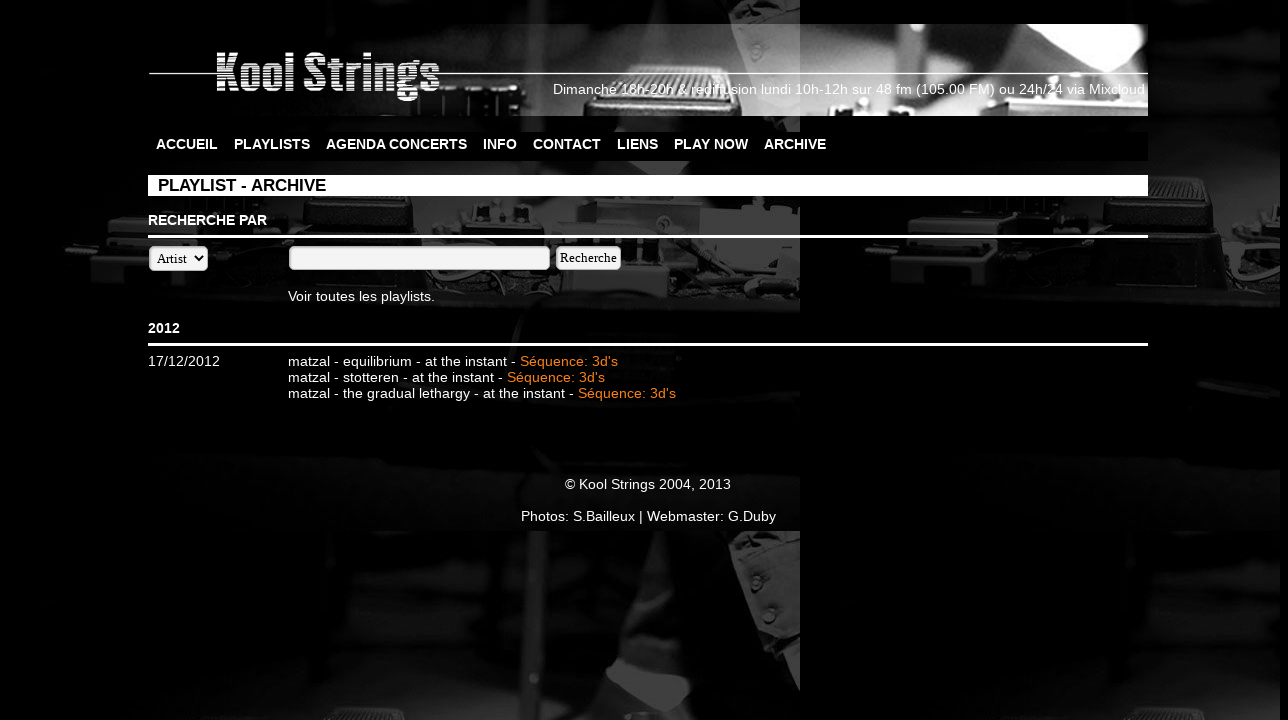

--- FILE ---
content_type: text/html; charset=UTF-8
request_url: https://www.koolstrings.net/playlist_search.php?type=artist&search=matzal
body_size: 1530
content:
<!DOCTYPE html>
<head>
	<meta http-equiv="Content-Type" content="text/html; charset=iso-8859-1" />
	<meta http-equiv="Content-Script-Type" content="text/javascript" /> 
	<meta http-equiv="Content-Style-Type" content="text/css" /> 
	<meta http-equiv="Content-Language" content="fr" /> 
	<meta name="DC.Language" content="fr" scheme="RFC1766" />
	<meta name="DC.Identifier" content="" />
	<meta name="DC.IsPartOf" content="" />
	<meta name="DC.Publisher" content="" />  
	<meta name="DC.Rights" content="" />
	<meta name="DC.Creator" content="Nash" /> 
	<meta name="DC.Subject" lang="fr" content="Emission, radio, 48 FM, 48FM, ULg, Universit� de Li�ge, agenda, concert, Radio, Cin�ma, cinema, playlist, conduite, musique, koolstrings, FM, dimanche, 3D's" />
	<title>Kool strings radio - 48FM - Recherche dans les playlists</title>
	<link href="styles/style.css" rel="stylesheet" type="text/css" />
<body background="http://www.koolstrings.net/images/background/background_4.jpg">
</head>




<body> 


<div id="container"> 


	<br>

	<table background="http://www.koolstrings.net/images/banner/banner_4.png" width="1000px" height="92px">

	<tr>

	<td valign="bottom" align="right">

	Dimanche 18h-20h & rediffusion lundi 10h-12h sur <a href="http://www.48fm.com" target="_blanck">48 fm</a> (105.00 FM)

	ou 24h/24 via <a href="http://www.mixcloud.com/kool_strings" target="_blanck">Mixcloud</a>

	<br> &nbsp;

	</td></tr>

	</table>

	<br>

	<ul id="BlocMenu"> 

		<li class="ItemMenu">

			<a href="index.php" title="Accueil">ACCUEIL</a>

		</li> 

		<li class="ItemMenu">

			<a href="playlist.php" title="Playlists">PLAYLISTS</a>

		</li>  

		<li class="ItemMenu">	

			<a href="agenda.php" title="Agenda concerts">AGENDA CONCERTS</a>

		</li> 

		<li class="ItemMenu">

			<a href="info.php" title="Info">INFO</a>

		</li>  

		<li class="ItemMenu">

			<a href="contact.php" title="Contact">CONTACT</a>

		</li> 

		<li class="ItemMenu">

			<a href="lien.php" title="Liens">LIENS</a>

		</li> 

		<li class="ItemMenu">

			<a href="http://www.mixcloud.com/kool_strings" target="_blanck">PLAY NOW</a>

		</li>

		<li class="ItemMenu">

			<a href="playlist_search.php" title="Archive">ARCHIVE</a>

		</li> 

	</ul>




<div class="TitreBlock"> 

&nbsp; PLAYLIST - ARCHIVE

</div>

<table width="100%"  border="0" cellpadding="0" cellspacing="0">

<tr><td colspan="2"><br> <b>RECHERCHE PAR</b></td><td></td> 

<tr><td colspan="2"><hr class="double"></td></tr>  

<FORM name='recherche' method='get' action='playlist_search.php'>

<tr> <td>

		<SELECT NAME='type' width='150px'>  

			<OPTION value = 'artist' SELECTED> Artist

			<OPTION value = 'label'> Label

		</SELECT>

	</td> <td> 

		<INPUT NAME='search' size='35' type='text'> 

		<INPUT VALUE='Recherche' Type='submit' width='100px'>

	</td> </tr>

<tr valign='top'> <td> </td> <td> <br> <a href='playlist_search.php'>Voir toutes les playlists.</a> </td></tr>
</FORM>







				<tr><td colspan='2'><br> <b>2012</b></td></tr>

				<tr><td colspan='2'><hr class='double'></td></tr>

				

				<tr> <td width='14%' valign='top'> <a href='playlist.php?id_playlist=489'>17/12/2012</a> </td> <td>

				matzal - equilibrium - at the instant - <span class='color_one'>S&eacute;quence: 3d's</span> <br>matzal - stotteren - at the instant - <span class='color_one'>S&eacute;quence: 3d's</span> <br>matzal - the gradual lethargy - at the instant - <span class='color_one'>S&eacute;quence: 3d's</span> <br></td> </tr>
</table>

</div>



<div id="text_bas_page">

	&copy; Kool Strings 2004, 2013 <br>
<br>
Photos: S.Bailleux | Webmaster: G.Duby



</div>



<script type="text/javascript">

var menu_ville=document.getElementById("ville")

menu_ville.onchange=function(){ 

 	var chosenoption=this.options[this.selectedIndex];

	window.location = "agenda.php?search=ville&ville="+chosenoption.value;

}

</script>





</body>

</html>

